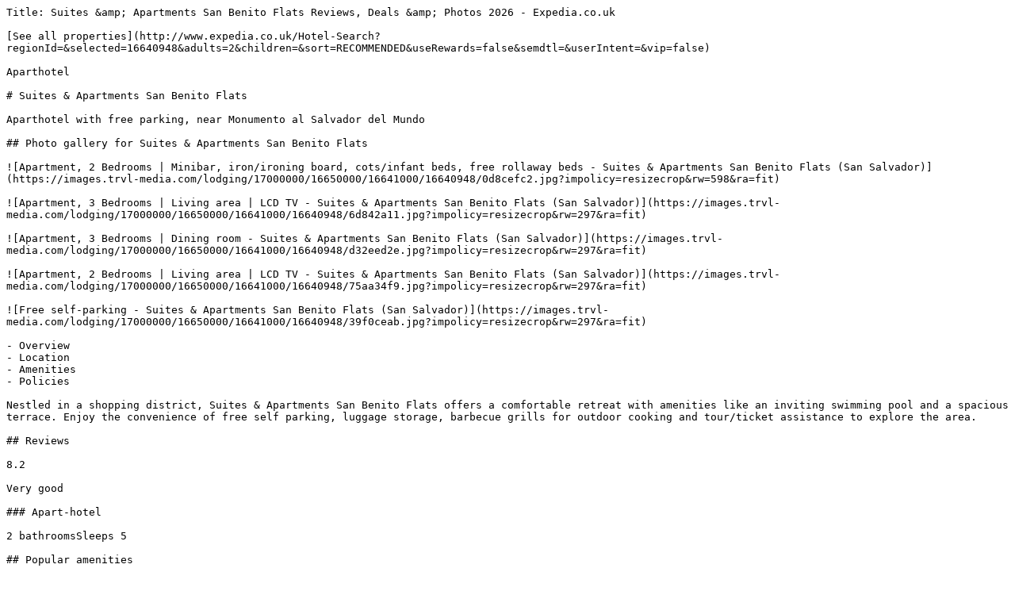

--- FILE ---
content_type: text/plain; charset=utf-8
request_url: https://www.expedia.co.uk/San-Salvador-Hotels-Suites-Apartments-San-Benito-Flats.h16640948.Hotel-Information
body_size: 8495
content:
Title: Suites &amp; Apartments San Benito Flats Reviews, Deals &amp; Photos 2026 - Expedia.co.uk

[See all properties](http://www.expedia.co.uk/Hotel-Search?regionId=&selected=16640948&adults=2&children=&sort=RECOMMENDED&useRewards=false&semdtl=&userIntent=&vip=false)

Aparthotel

# Suites & Apartments San Benito Flats

Aparthotel with free parking, near Monumento al Salvador del Mundo

## Photo gallery for Suites & Apartments San Benito Flats

![Apartment, 2 Bedrooms | Minibar, iron/ironing board, cots/infant beds, free rollaway beds - Suites & Apartments San Benito Flats (San Salvador)](https://images.trvl-media.com/lodging/17000000/16650000/16641000/16640948/0d8cefc2.jpg?impolicy=resizecrop&rw=598&ra=fit)

![Apartment, 3 Bedrooms | Living area | LCD TV - Suites & Apartments San Benito Flats (San Salvador)](https://images.trvl-media.com/lodging/17000000/16650000/16641000/16640948/6d842a11.jpg?impolicy=resizecrop&rw=297&ra=fit)

![Apartment, 3 Bedrooms | Dining room - Suites & Apartments San Benito Flats (San Salvador)](https://images.trvl-media.com/lodging/17000000/16650000/16641000/16640948/d32eed2e.jpg?impolicy=resizecrop&rw=297&ra=fit)

![Apartment, 2 Bedrooms | Living area | LCD TV - Suites & Apartments San Benito Flats (San Salvador)](https://images.trvl-media.com/lodging/17000000/16650000/16641000/16640948/75aa34f9.jpg?impolicy=resizecrop&rw=297&ra=fit)

![Free self-parking - Suites & Apartments San Benito Flats (San Salvador)](https://images.trvl-media.com/lodging/17000000/16650000/16641000/16640948/39f0ceab.jpg?impolicy=resizecrop&rw=297&ra=fit)

- Overview
- Location
- Amenities
- Policies

Nestled in a shopping district, Suites & Apartments San Benito Flats offers a comfortable retreat with amenities like an inviting swimming pool and a spacious terrace. Enjoy the convenience of free self parking, luggage storage, barbecue grills for outdoor cooking and tour/ticket assistance to explore the area.

## Reviews

8.2

Very good

### Apart-hotel

2 bathroomsSleeps 5

## Popular amenities

- Kitchen
- Parking included
- Free Wi-Fi
- Air-conditioning
- Outdoor space
- Barbecue grill

## Add dates for prices

Check-in

Check-out

Travellers

## About this property

### Suites & Apartments San Benito Flats

Aparthotel with free parking, near Monumento al Salvador del Mundo

This smoke-free aparthotel features tour/ticket assistance, barbecues and free self-parking. WiFi in public areas is free. The apartment provides a kitchen with a fridge, an oven, a stovetop and a microwave. For a bit of entertainment, an LCD TV comes with cable channels, and guests can also appreciate conveniences, such as 2 bathrooms and a dining area. Housekeeping is available on request. 

This aparthotel offers 5 accommodations with minibars and coffee/tea makers. Rooms open to balconies. Accommodation at this 3.5-star aparthotel has kitchens with full-sized fridge/freezers, stovetops, microwaves and separate dining areas. Bathrooms include a shower with a rainfall showerhead, complimentary toiletries and hairdryers. 

This San Salvador aparthotel provides complimentary wired and wireless Internet access. LCD televisions come with cable channels. Additionally, rooms include an iron/ironing board and a ceiling fan. Housekeeping is offered on request and hairdryers can be requested. 

## Property amenities

### Internet

- Available in the apartment: Free WiFi and wired internet
- Available in some public areas: Free WiFi

### Parking and transport

- 24-hour return airport shuttle on request for a surcharge
- Area shuttle (surcharge)
- Free self parking on site
- Limited on-site self parking

### Family friendly

- Cot: USD 15 per night

### Kitchen

- Coffee/tea maker
- Cookware, dishware, and utensils
- Dishwasher
- Full-sized refrigerator/freezer
- Hob
- Microwave
- Oven

### Dining

- Minibar

### Bedrooms

- Bedsheets provided
- Free rollaway/extra bed

### Bathroom

- 2 private bathrooms
- Free toiletries
- Hair dryer
- Rainfall showerhead
- Shower
- Towels provided

### Living spaces

- Living room
- Separate dining area

### Entertainment

- LCD TV with cable channels

### Outdoor areas

- Balcony
- Barbecue grill
- Terrace

### Climate control

- Air conditioning
- Ceiling fan

### Pets

- No pets or service animals

### Suitability/Accessibility

- If you have requests for specific accessibility needs, please contact the property using the information on the reservation confirmation received after booking.
- Lift
- Wheelchair accessible (may have limitations)
- Wheelchair-accessible path to lift
- Wheelchair-accessible registration desk
- Wheelchair-accessible restaurant
- Smoke-free property

### Services and conveniences

- Housekeeping (on request) (for a fee)
- Iron/ironing board
- Limited-hour front desk
- Luggage storage
- Tour and ticket assistance

### Location highlights

- In a shopping district

### Safety features

- Carbon monoxide detector not reported (host has not indicated whether there is a carbon monoxide detector on the property; consider bringing a portable detector)
- Smoke detector (host has indicated there is a smoke detector on the property)
- First aid kit
- Security system
- Window guards
- Fire extinguisher

### General

- 5 units
- Housekeeping (on request)

## Similar properties

![Terrace/patio](https://images.trvl-media.com/lodging/105000000/104350000/104347800/104347796/ceb8bcf6.jpg?impolicy=fcrop&w=469&h=201&p=1&q=medium)

### CASA LOS PROCERES

San Salvador

- Free Wi-Fi
- Breakfast available
- Housekeeping
- 24/7 front desk

8.0

Very good

5 reviews

[](https://www.expedia.co.uk/Hotel-Search?startDate=2026-02-02&endDate=2026-02-03&selected=104347796&PinnedHotelID=104347796&HadPinnedHotel=true&regionId=-1&adults=2)

![Smart TV](https://images.trvl-media.com/lodging/110000000/109050000/109049300/109049271/dfdef61e.jpg?impolicy=fcrop&w=469&h=201&p=1&q=medium)

### \[New!\] Outstanding BIG 5-Bedroom House in San Benito with Big Garden! 

San Benito

- Kitchen
- Washing machine
- Dryer
- Pet-friendly

£339

includes taxes & fees

20 Jan - 21 Jan

[](https://www.expedia.co.uk/Hotel-Search?startDate=2026-01-20&endDate=2026-01-21&selected=109049271&PinnedHotelID=109049271&HadPinnedHotel=true&regionId=-1&adults=2)

![Pool](https://images.trvl-media.com/lodging/50000000/49170000/49168500/49168454/0984ed22.jpg?impolicy=fcrop&w=469&h=201&p=1&q=medium)

### Gardenia Inn Hotel

San Salvador

- Parking included
- Restaurant
- Gym
- Laundry room

[](https://www.expedia.co.uk/Hotel-Search?startDate=2026-02-02&endDate=2026-02-03&selected=49168454&PinnedHotelID=49168454&HadPinnedHotel=true&regionId=-1&adults=2)

![Interior](https://images.trvl-media.com/lodging/61000000/60260000/60250300/60250261/839da903.jpg?impolicy=fcrop&w=469&h=201&p=1&q=medium)

### The Spanish House

Escalón

- Kitchen
- Dryer
- Free Wi-Fi
- Air-conditioning

8.8

Excellent

6 reviews

[](https://www.expedia.co.uk/Hotel-Search?startDate=2026-02-02&endDate=2026-02-03&selected=60250261&PinnedHotelID=60250261&HadPinnedHotel=true&regionId=-1&adults=2)

![Front of property](https://images.trvl-media.com/lodging/114000000/113070000/113060100/113060066/c1bed3c8.jpg?impolicy=fcrop&w=469&h=201&p=1&q=medium)

### Hostal Mansión Histórica 

Santa Ana

- Breakfast included
- Free Wi-Fi
- Laundry room
- Microwave

£33

includes taxes & fees

20 Jan - 21 Jan

[](https://www.expedia.co.uk/Hotel-Search?startDate=2026-01-20&endDate=2026-01-21&selected=113060066&PinnedHotelID=113060066&HadPinnedHotel=true&regionId=-1&adults=2)

![Breakfast, lunch, dinner served; international cuisine ](https://images.trvl-media.com/lodging/16000000/15470000/15462800/15462718/42e9a744.jpg?impolicy=fcrop&w=469&h=201&p=1&q=medium)

### Hotel Ramada Inn

Escalón

- Pool
- Hot tub
- Breakfast included
- Parking included

6.2

57 reviews

[](https://www.expedia.co.uk/Hotel-Search?startDate=2026-02-02&endDate=2026-02-03&selected=15462718&PinnedHotelID=15462718&HadPinnedHotel=true&regionId=-1&adults=2)

![Family Apartment, Patio, Mountain View | Living area](https://images.trvl-media.com/lodging/115000000/114600000/114598000/114597923/d1cd4bbe.jpg?impolicy=fcrop&w=469&h=201&p=1&q=medium)

### Hotel y Cabañas La Posada del Cielo

La Palma

- Parking included
- Restaurant
- Bar
- 24/7 front desk

2.0

1 review

£57

includes taxes & fees

20 Jan - 21 Jan

[](https://www.expedia.co.uk/Hotel-Search?startDate=2026-01-20&endDate=2026-01-21&selected=114597923&PinnedHotelID=114597923&HadPinnedHotel=true&regionId=-1&adults=2)

![Front of property](https://images.trvl-media.com/lodging/123000000/122830000/122820200/122820163/53248094.jpg?impolicy=fcrop&w=469&h=201&p=1&q=medium)

### Apartamento C Fuertevali

San Salvador

- Free Wi-Fi

£52

includes taxes & fees

20 Jan - 21 Jan

[](https://www.expedia.co.uk/Hotel-Search?startDate=2026-01-20&endDate=2026-01-21&selected=122820163&PinnedHotelID=122820163&HadPinnedHotel=true&regionId=-1&adults=2)

![Smart TV](https://images.trvl-media.com/lodging/106000000/105770000/105769400/105769322/9f9bbd3b.jpg?impolicy=fcrop&w=469&h=201&p=1&q=medium)

### Hermosa Cama Amplia en la Ciudad

San Salvador

- Kitchen
- Washing machine
- Pet-friendly
- Air-conditioning

10

Exceptional

2 reviews

[](https://www.expedia.co.uk/Hotel-Search?startDate=2026-02-02&endDate=2026-02-03&selected=105769322&PinnedHotelID=105769322&HadPinnedHotel=true&regionId=-1&adults=2)

![Living area](https://images.trvl-media.com/lodging/101000000/100810000/100806200/100806130/7eca9267.jpg?impolicy=fcrop&w=469&h=201&p=1&q=medium)

### Altos Tower Apartamento de 3 habitaciones

Colonia Flor Blanca

- Pool
- Kitchen
- Washing machine
- Dryer

[](https://www.expedia.co.uk/Hotel-Search?startDate=2026-02-02&endDate=2026-02-03&selected=100806130&PinnedHotelID=100806130&HadPinnedHotel=true&regionId=-1&adults=2)

## Policies

### Check-in

Check-in start time: 2 PM; check-in end time: 8:00 PM 

Minimum check-in age - 18 

### Check-out

Check-out before noon

Contactless check-out 

### Special check-in instructions

This property offers transfers from the airport (surcharges may apply); to arrange pick-up, guests must contact the property 24 hours prior to arrival, using the contact information on the booking confirmation 

The front desk is open daily from 7:00 AM - 10:00 PM

The check-in location differs from the property location; go to: \[Street 2 N280 San Benito\] 

Guests must contact the property in advance for check-in instructions; front desk staffed during limited hours 

To make arrangements for check-in please contact the property at least 24 hours before arrival using the information on the booking confirmation

Information provided by the property may be translated using automated translation tools 

### Access methods

Front desk (limited hours)

### Pets

No pets or service animals allowed

### Children and extra beds

Children are welcome

Free rollaway/extra beds!

Cots (infant beds) are available for USD 15 per night

### Smoking

Smoking is not permitted 

### Payment types at the property

## Important information

### Fees

You'll be asked to pay the following charges at the property. Fees may include applicable taxes: 

- Deposit: USD 200.0 per stay
- Cleaning fee: USD 9 per accommodation, per week (varies based on unit and length of stay)

We have included all charges provided to us by the property. 

### Optional extras

- Airport shuttle fee: USD 50 per vehicle (one-way)
- Cleaning/housekeeping/linen fee: USD 9 per day
- Crib (infant bed) fee: USD 15 per night

The above list may not be comprehensive. Fees and deposits may not include tax and are subject to change. 

### You need to know

This property is managed by a professional host. The provision of housing is linked to their trade, business or profession. 

Extra-person charges may apply and vary depending on property policy

Government-issued photo identification and a credit card, debit card or cash deposit may be required at check-in for incidental charges 

Special requests are subject to availability upon check-in and may incur additional charges; special requests cannot be guaranteed

Guests must contact this property in advance to reserve cots/infant beds and rollaway/extra beds

This property accepts credit cards; cash is not accepted 

Host has not indicated whether there is a carbon monoxide detector on the property; consider bringing a portable detector with you on the trip 

Host has indicated that there is a smoke detector on the property 

Safety features at this property include a fire extinguisher, a security system, a first aid kit and window guards 

This property has outdoor spaces, such as balconies, patios and terraces, which may not be suitable for children; if you have any concerns, we recommend contacting the property prior to your arrival to confirm that they can accommodate you in a suitable room 

This property is professionally cleaned 

If you cancel your booking, you'll be subject to the host's cancellation policy. In accordance with UK consumer law, property booking services are not subject to the right of withdrawal.

### We should mention

No pets and no service animals are allowed at this property

### Property is also known as

Suites Apartments San Benito Flats Apartment San Salvador

Suites Apartments San Benito Flats Apartment

Suites Apartments San Benito Flats San Salvador

Suites Apartments San Benito Flats Apartment San Salvador

Suites Apartments San Benito Flats Apartment

Suites Apartments San Benito Flats San Salvador

Suites Apartments San Benito Flats

Apartment Suites & Apartments San Benito Flats San Salvador

San Salvador Suites & Apartments San Benito Flats Apartment

Apartment Suites & Apartments San Benito Flats

Suites & Apartments San Benito Flats San Salvador

Suites Apartments Benito Flats

Suites Apartments San Benito Flats

Suites & Apartments San Benito Flats Aparthotel

Suites & Apartments San Benito Flats San Salvador

Suites & Apartments San Benito Flats Aparthotel San Salvador

## About the area

Located in San Benito, a neighbourhood in San Salvador, this aparthotel is in a shopping district. Monumento al Salvador del Mundo is a notable landmark, and travellers looking to shop may want to visit Metrocentro and La Gran Via Shopping Center. Galaxy Casino and La Laguna Botanical Garden are also worth visiting. 

[Visit our San Salvador travel guide](https://www.expedia.co.uk/San-Salvador.dx6053734)

[View more Aparthotels in San Salvador](https://www.expedia.co.uk/San-Salvador-Apart-Hotels.d6053734-aaApartHotels.Travel-Guide-Accommodation)

![Map](https://maps.googleapis.com/maps/api/staticmap?&size=660x330&map_id=3b266eb50d2997c6&zoom=13&markers=icon:https%3A%2F%2Fa.travel-assets.com%2Ftravel-assets-manager%2Feg-maps%2Fproperty.png%7C13.69539%2C-89.23212&channel=expedia-HotelInformation&maptype=roadmap&scale=1&key=AIzaSyCYjQus5kCufOpSj932jFoR_AJiL9yiwOw&signature=O57F4Q_soeQ7GV9yPXMvAPlLaOk=)

Colonia San Benito, Calle Loma Linda, Apartamentos San Benito Flats, San Salvador

### What's nearby

- Plaza San Benito \- 3 min walk \- 0.2 miles
- Mercado Nacional de Artesanias \- 9 min walk \- 0.5 miles
- Bambu City Center \- 10 min walk \- 0.5 miles
- Monumento al Salvador del Mundo \- 14 min walk \- 0.8 miles
- National Museum of Anthropology Dr. David J. Guzman \- 14 min walk \- 0.8 miles

### Getting around

- San Salvador (ILS-Ilopango) - 27 min drive

### Restaurants

- ‪Pollo Campero - ‬6 min walk
- ‪La Playa 503 - Karaoke - ‬7 min walk
- ‪Rocka Rolla - ‬9 min walk
- ‪Roots Food Artisans - ‬6 min walk
- ‪La Fuleada - ‬6 min walk

## Frequently asked questions

### Is Suites & Apartments San Benito Flats pet-friendly?

### How much is parking at Suites & Apartments San Benito Flats?

### What time is check-in at Suites & Apartments San Benito Flats?

### What time is check-out at Suites & Apartments San Benito Flats?

### Does Suites & Apartments San Benito Flats provide a shuttle to the airport?

### Where is Suites & Apartments San Benito Flats located?

## Have a question?

Beta

Get instant answers with AI powered search of property information and reviews.

Ask a question

## Suites & Apartments San Benito Flats Reviews

## Reviews

### Very good

All reviews shown are from real guest experiences. Only travellers who have booked a stay with us can submit a review. We verify reviews according to our guidelines and publish all reviews, positive or negative.

[More information](https://www.expedia.co.uk/lp/b/content-guidelines)

10 - Excellent

15

8 - Good

12

6 - Okay

1

4 - Poor

2

2 - Terrible

3

### 8.4

Cleanliness

### 9.2

Location

### 8.2

Staff & service

### 8.0

Property conditions & facilities

## Reviews

### 10/10 Excellent

#### Carlos

30 May 2023

Liked: Cleanliness, amenities, property conditions & facilities, communication

It's a very nice place to stay and make memories with your love ones, very nice staff. Will definitely recommend and stay here again.

##### Carlos

Stayed 5 nights in May 2023

### 10/10 Excellent

#### Manuel

30 May 2023

Liked: Cleanliness, amenities, property conditions & facilities, communication

Is a very clean place and I liked that there is a very safety place.

##### Manuel

Stayed 2 nights in May 2023

### 8/10 Good

#### SALVADOR

1 Oct 2022

Liked: Cleanliness, amenities, property conditions & facilities, communication

Excelente ubicacion con un excelente personal throughout the hotel. The only thing i didnt like was the fact that we have to pay $9.00 per day if we want it the apartment to be cleaned; it should be included in the price and it is up to the client to opt out on daily housekeeping or not. Other than that, great place to stay

##### SALVADOR

Stayed 5 nights in Sep 2022

### 2/10 Terrible

#### Sandra Cecilia

4 Jan 2024

Disliked: Cleanliness, property conditions & facilities, communication

Apartment wasn’t ready when we arrived, dirty, paint peeling off, roaches and mosquitoes infested, couches seemed like they were recovered from a dumpster they were soiled, dirty and had a bad odor, the beds old and hard and only two thin sheets in each bed fortunately I brought my own sheets, stove old, cupboards loose and covered with paper napkins, leaky and clogged showers a/c unit not working, shame for a place so unkept to be located in the most exclusive area of San Salvador, mind you I am Salvadoran, but I will not recommend nor will I stay at this place again, please stop offering this place in your website

##### Sandra Cecilia

### 10/10 Excellent

#### Eric

5 May 2023

Liked: Cleanliness, room comfort, communication

#### Satisfechos

Estamos satisfechos con nuestra estadía en los apartamentos

##### Eric

Stayed 19 nights in Apr 2023

### 10/10 Excellent

#### Otto

16 Apr 2023

Liked: Cleanliness, amenities, property conditions & facilities, communication

Muy acogedor y espacioso

##### Otto

Stayed 1 night in Apr 2023

### 4/10 Poor

#### Sinthya

5 Apr 2023

Liked: Communication

Disliked: Cleanliness, amenities, property conditions & facilities

El lugar por fuera es muy bonito pero los apartamentos por dentro están con olor a encerrado , polvo , los sofás están bien sucios solo les ponen una sábana para taparlos . El piso también sucio . Muebles de cocina viejos no en buenas condiciones polvo . Lo bueno la seguridad y vecindario tranquilo . 

##### Sinthya

Stayed 3 nights in Apr 2023

### 8/10 Good

#### Ana

1 Feb 2023

Liked: Cleanliness, communication

El lugar es excelente porque hay mucha privacidad. Hay pocos utensilios de cocina como por ejemplo solo un cuchillo, no hay tabla para partir el pan, jamon, chile, entre otros. Falta un palo pido para limpiar. 

##### Ana

Stayed 6 nights in Jan 2023

### 8/10 Good

#### Sarah

21 Jun 2022

Liked: Cleanliness, amenities, property conditions & facilities, communication

Great value. Check in is confusing if you are staying at apartments and not directly at hotel.

##### Sarah

Stayed 2 nights in Jun 2022

### 2/10 Terrible

#### Dennis

2 May 2022

Disliked: Cleanliness, amenities, property conditions & facilities, communication

Accommodation is not up to standard. Dirt on bed linen Dirt and marks on walls Stains on dining chairs Dirty pots and pans, coffee maker Cobwebs Holes in dining table cloth. Water mark on the ceiling Place is a dump Kitchen cabinets are chipped all over Cooking utensil were dirty The ceiling fan has dust all over the blades.

##### Dennis

Stayed 4 nights in Apr 2022

### 10/10 Excellent

#### Lucrecia

8 Apr 2022

Liked: Cleanliness, amenities, property conditions & facilities, communication

The check in is still a problem, slow and you have to go to the hotel to have access to the apartment

##### Lucrecia

Stayed 3 nights in Apr 2022

### 8/10 Good

#### Audelina

11 Mar 2022

Liked: Cleanliness, property conditions & facilities, communication

Very nice place 

##### Audelina

Stayed 1 night in Mar 2022

### 10/10 Excellent

#### Lucrecia

25 Nov 2021

Liked: Cleanliness, amenities, property conditions & facilities, communication

The property has everything you need and it is very clean, the problem is that check in has to be done in other address (the hotel)

##### Lucrecia

Stayed 2 nights in Nov 2021

### 10/10 Excellent

#### Deysi

9 Oct 2020

Liked: Cleanliness, room comfort, communication

#### Excelente atención 

Muy buena atención, todos muy atentos y amables 

##### Deysi

Stayed 2 nights in Oct 2020

### 2/10 Terrible

#### Verified traveller

9 Dec 2019

Liked: Cleanliness

Disliked: Amenities

Bad coordination to provide information and direccions. 2 different places : one for check in then you walk/drive to the actual location where apartments are located. Security guard was a total

##### Verified traveller

Stayed 3 nights in Dec 2019

### 6/10 Okay

#### Ramon, Columbus

30 Jul 2019

Liked: Cleanliness, staff & service

Disliked: Amenities

The washer and dryer were new, but they forgot to connect them properly. Then, they connected them, and there was a leaking. The property is near bars and live music pubs; the nocturnal noise kerps you up all night. You can hear music and screams too close. The phone line didn’t work ever. The staff tried to do their best, but the bad planning was around the corner.

##### Ramon

Stayed 9 nights in Jul 2019

### 8/10 Good

#### Verified traveller

25 Jul 2019

Liked: Cleanliness, staff & service, property conditions & facilities, room comfort

#### Decente

Son apartamentos decentes, completamente equipados dentro de un condominio muy seguro, cuentan con amplio parqueo. Lo único incomodo es que debes recoger y entregar las llaves en otro hotel del grupo. 

##### Verified traveller

Stayed 3 nights in Jul 2019

### 4/10 Poor

#### Verified traveller

29 Nov 2018

Liked: Cleanliness, property conditions & facilities

Disliked: Staff & service, amenities

The place is good the issue is the parking. My van was damaged while trying to park; even though the person in charge of the parking confirmed it will fit. If you go to this hotel, and you have a big van stay away from the sublevel. They made this for small cars only.

##### Verified traveller

Stayed 2 nights in Nov 2018

### 10/10 Excellent

#### Patricia

15 Jun 2018

Liked: Cleanliness, staff & service, property conditions & facilities, room comfort

Friendly staff

##### Patricia

Stayed 8 nights in Jun 2018

### 10/10 Excellent

#### Verified traveller

11 May 2018

Liked: Cleanliness, staff & service, property conditions & facilities, room comfort

Lots-of space to move around/ close proximity to shopping centers

##### Verified traveller

Stayed 3 nights in Apr 2018

### 10/10 Excellent

#### Mary

27 Apr 2018

Liked: Cleanliness, staff & service, property conditions & facilities, room comfort

#### Pleasant and Peaceful Stay

I enjoyed my stay at the San Benito Flats. There is plenty of restaurants around the area. There is Campero blocks away. The only problem I had is that it does not have 24hr concierge. I arrived past 10pm which is the cutoff time to register. Nobody was there to register us so we missed a night. I would definitely stay again but I would make previous arrangements if my flight was delayed.

##### Mary

### 8/10 Good

#### Verified traveller

22 Apr 2018

Liked: Cleanliness, staff & service, property conditions & facilities, room comfort

The air conditioner needs to fix. The apartment is ok...

##### Verified traveller

Stayed 2 nights in Apr 2018

### 10/10 Excellent

#### Verified traveller

1 Apr 2018

Liked: Cleanliness, staff & service, property conditions & facilities, room comfort

#### Nice

Nice friendly environment safe close to restaurants and super market

##### Verified traveller

Stayed 21 nights in Mar 2018

### 10/10 Excellent

#### Liliana

2 Feb 2018

Liked: Cleanliness, staff & service, property conditions & facilities, room comfort

#### Beautiful apartment, pleasant stay!

Staying here was the best thing I could have done in this trip. It is located in a safe area which has access to two supermarkets, entertainment, restaurants & cafes! The apartment was comfortable and complete with all the things you would need at your own home, including kitchen items, washer and drier, plus daily cleaning service except on the Sundays. If you have the time you can climb to the top floor and enjoy the view from the terrace and a dip in the small pool. I stayed in the apartment with two bedrooms, two bathrooms, the beds were comfortable, there was air conditioning, hot and cold water, a little balcony too! I can't complain about anything, my stay even included free shuttle from the airport to the hotel. I was given the wrong landline number to receive calls and quickly found out it was wrong when relatives tried to contact me from overseas, I called the office and I was given the correct phone number right there on the phone, apart from this I had no other issues. The only thing they could improve is to update their bedding sheets which are a little dated, but that is only a minor thing, overall I was extremely happy to stay here. I totally recommend these apartments for couples, families and even single persons who wish to stay in a nice, comfortable place. 

##### Liliana

Stayed 15 nights in Jan 2018

### 8/10 Good

#### Verified traveller

2 Feb 2018

#### Ok

Buena

##### Verified traveller

Stayed 1 night in Jan 2018

## Expedia's Latest Trends

### Hotels

> [5 Star Hotels in Longridge](https://www.expedia.co.uk/5Star-Longridge-Hotels.s50-0-d6341868.Travel-Guide-Filter-Hotels)
> 
> [Hotels near Hollywood Sign](https://www.expedia.co.uk/Hollywood-Sign-Hotels.0-l6068489-0.Travel-Guide-Filter-Hotels)
> 
> [Adults Only Resorts & Hotels in Ras Al Khaimah](https://www.expedia.co.uk/Ras-Al-Khaimah-Hotels-Adults-Only-Resorts.0-0-d3006-tAdultsOnlyResorts.Travel-Guide-Filter-Hotels)
> 
> [Hilton San Salvador](https://www.expedia.co.uk/San-Salvador-Hotels-Crowne-Plaza-Hotel-San-Salvador.h3701156.Hotel-Information)
> 
> [Hotels in Washington](https://www.expedia.co.uk/Washington-Hotels.d5879.Travel-Guide-Hotels)
> 
> [Hotels in Faridabad](https://www.expedia.co.uk/Faridabad-Hotels.d6050257.Travel-Guide-Hotels)
> 
> [Hotels with a Bar in Barmouth](https://www.expedia.co.uk/Barmouth-Hotels-Hotel-With-A-Bar.0-0-d8117-thotelwithabar.Travel-Guide-Filter-Hotels)
> 
> [Mara Palace Hotel](https://www.expedia.co.uk/Fethiye-Hotels-Mara-Palace-Hotel.h5538590.Hotel-Information)
> 
> [Hotels in Mount Buller](https://www.expedia.co.uk/Mount-Buller-Hotels.d55378.Travel-Guide-Hotels)
> 
> [Hotels with Balcony in Wales](https://www.expedia.co.uk/Destinations-In-Wales-Hotels-With-Balcony.0-0-d11220-tHotelswithBalcony.Hotel-Filter-Destinations)
> 
> [Hotels in Ein Bokek](https://www.expedia.co.uk/Ein-Bokek-Hotels.d11946.Travel-Guide-Hotels)
> 
> [4 Star Hotels in Corfu](https://www.expedia.co.uk/4Star-Corfu-Hotels.s40-0-d816.Travel-Guide-Filter-Hotels)
> 
> [Hotels in Dcheira El Jihadia](https://www.expedia.co.uk/Dcheira-El-Jihadia-Hotels.d553248635943692393.Travel-Guide-Hotels)

### Flights

> [Flights from Hounslow (LHR) to Odesa (ODS)](https://www.expedia.co.uk/lp/flights/lhr/ods/london-to-odesa)
> 
> [Flights from Miami (MIA) to Crumlin (BFS)](https://www.expedia.co.uk/lp/flights/mia/bfs/miami-to-belfast)
> 
> [Flights from Crumlin (BFS) to Braade (CFN)](https://www.expedia.co.uk/lp/flights/bfs/cfn/belfast-to-donegal)
> 
> [Flights from Romney Marsh (LYX) to Le Touquet-Paris-Plage (LTQ)](https://www.expedia.co.uk/lp/flights/lyx/ltq/lydd-to-le-touquet-paris-plage)
> 
> [Flights from Schiphol (AMS) to Houston (IAH)](https://www.expedia.co.uk/lp/flights/ams/iah/amsterdam-to-houston)

### Cars

### Activities

### Packages

> [Croatia](https://www.expedia.co.uk/lp/theme-holidays/luxury-holidays/43/Croatia)
> 
> [Necker Island](https://www.expedia.co.uk/Necker-Island.d3000469697.Holidays-City-Breaks)

### General

---